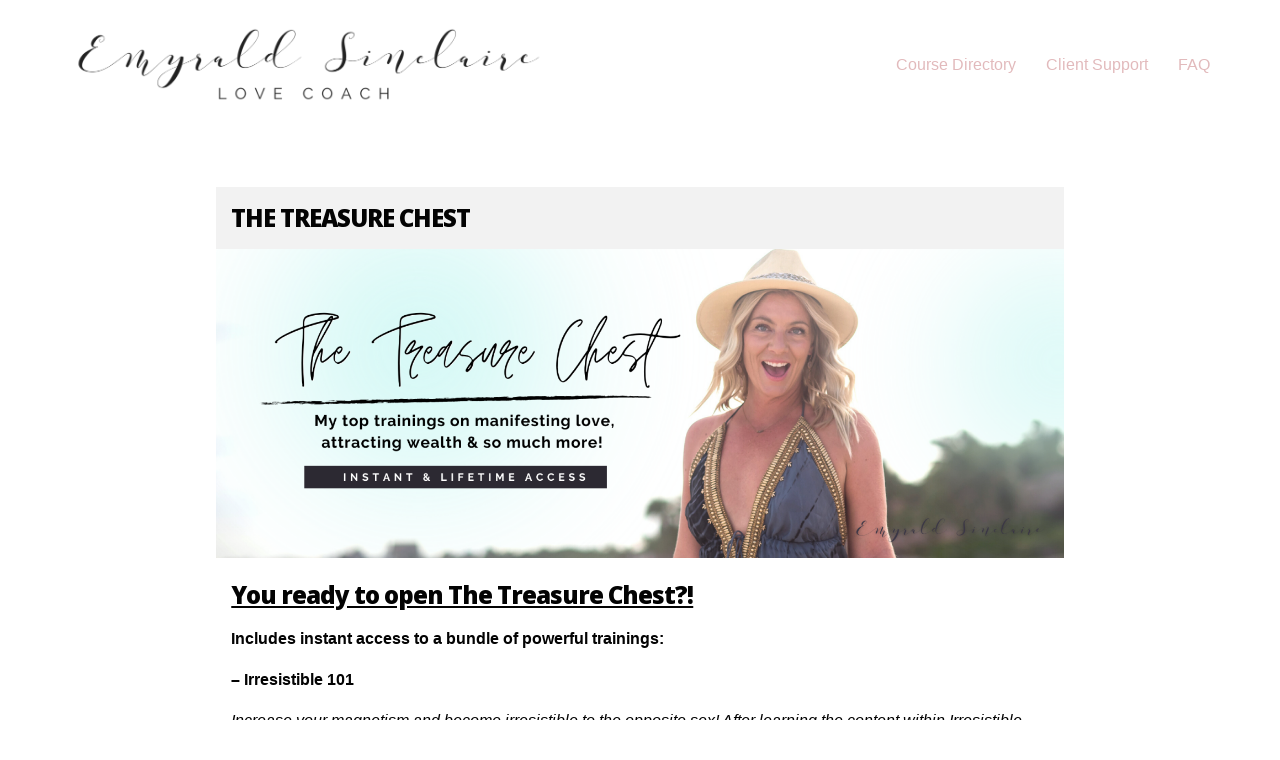

--- FILE ---
content_type: text/html; charset=UTF-8
request_url: https://members.emyraldsinclaire.com/product/the-treasure-chest/
body_size: 7433
content:
<!doctype html>
<!--[if IE 7]>
<html class="no-js ie ie7" lang="en-US">
<![endif]-->
<!--[if IE 8]>
<html class="no-js ie ie8" lang="en-US">
<![endif]-->
<!--[if !(IE 7) | !(IE 8) ]><!-->
<html class="no-js" lang="en-US">
<!--<![endif]-->
    <head>
        <meta charset="utf-8">
        <meta http-equiv="X-UA-Compatible" content="IE=edge">
        
        <meta name="viewport" content="width=device-width, initial-scale=1">
        <meta charset="UTF-8">

        <link rel="apple-touch-icon" href="apple-touch-icon.png">
        <!-- Place favicon.ico in the root directory -->

        <!-- <script src="js/vendor/modernizr-2.8.3.min.js"></script> -->
        <title>The Treasure Chest &#8211; Members Area | Emyrald Sinclaire</title>
<meta name='robots' content='max-image-preview:large' />
<script type="text/javascript">
/* <![CDATA[ */
window._wpemojiSettings = {"baseUrl":"https:\/\/s.w.org\/images\/core\/emoji\/15.0.3\/72x72\/","ext":".png","svgUrl":"https:\/\/s.w.org\/images\/core\/emoji\/15.0.3\/svg\/","svgExt":".svg","source":{"concatemoji":"https:\/\/members.emyraldsinclaire.com\/wp-includes\/js\/wp-emoji-release.min.js?ver=6.6.4"}};
/*! This file is auto-generated */
!function(i,n){var o,s,e;function c(e){try{var t={supportTests:e,timestamp:(new Date).valueOf()};sessionStorage.setItem(o,JSON.stringify(t))}catch(e){}}function p(e,t,n){e.clearRect(0,0,e.canvas.width,e.canvas.height),e.fillText(t,0,0);var t=new Uint32Array(e.getImageData(0,0,e.canvas.width,e.canvas.height).data),r=(e.clearRect(0,0,e.canvas.width,e.canvas.height),e.fillText(n,0,0),new Uint32Array(e.getImageData(0,0,e.canvas.width,e.canvas.height).data));return t.every(function(e,t){return e===r[t]})}function u(e,t,n){switch(t){case"flag":return n(e,"\ud83c\udff3\ufe0f\u200d\u26a7\ufe0f","\ud83c\udff3\ufe0f\u200b\u26a7\ufe0f")?!1:!n(e,"\ud83c\uddfa\ud83c\uddf3","\ud83c\uddfa\u200b\ud83c\uddf3")&&!n(e,"\ud83c\udff4\udb40\udc67\udb40\udc62\udb40\udc65\udb40\udc6e\udb40\udc67\udb40\udc7f","\ud83c\udff4\u200b\udb40\udc67\u200b\udb40\udc62\u200b\udb40\udc65\u200b\udb40\udc6e\u200b\udb40\udc67\u200b\udb40\udc7f");case"emoji":return!n(e,"\ud83d\udc26\u200d\u2b1b","\ud83d\udc26\u200b\u2b1b")}return!1}function f(e,t,n){var r="undefined"!=typeof WorkerGlobalScope&&self instanceof WorkerGlobalScope?new OffscreenCanvas(300,150):i.createElement("canvas"),a=r.getContext("2d",{willReadFrequently:!0}),o=(a.textBaseline="top",a.font="600 32px Arial",{});return e.forEach(function(e){o[e]=t(a,e,n)}),o}function t(e){var t=i.createElement("script");t.src=e,t.defer=!0,i.head.appendChild(t)}"undefined"!=typeof Promise&&(o="wpEmojiSettingsSupports",s=["flag","emoji"],n.supports={everything:!0,everythingExceptFlag:!0},e=new Promise(function(e){i.addEventListener("DOMContentLoaded",e,{once:!0})}),new Promise(function(t){var n=function(){try{var e=JSON.parse(sessionStorage.getItem(o));if("object"==typeof e&&"number"==typeof e.timestamp&&(new Date).valueOf()<e.timestamp+604800&&"object"==typeof e.supportTests)return e.supportTests}catch(e){}return null}();if(!n){if("undefined"!=typeof Worker&&"undefined"!=typeof OffscreenCanvas&&"undefined"!=typeof URL&&URL.createObjectURL&&"undefined"!=typeof Blob)try{var e="postMessage("+f.toString()+"("+[JSON.stringify(s),u.toString(),p.toString()].join(",")+"));",r=new Blob([e],{type:"text/javascript"}),a=new Worker(URL.createObjectURL(r),{name:"wpTestEmojiSupports"});return void(a.onmessage=function(e){c(n=e.data),a.terminate(),t(n)})}catch(e){}c(n=f(s,u,p))}t(n)}).then(function(e){for(var t in e)n.supports[t]=e[t],n.supports.everything=n.supports.everything&&n.supports[t],"flag"!==t&&(n.supports.everythingExceptFlag=n.supports.everythingExceptFlag&&n.supports[t]);n.supports.everythingExceptFlag=n.supports.everythingExceptFlag&&!n.supports.flag,n.DOMReady=!1,n.readyCallback=function(){n.DOMReady=!0}}).then(function(){return e}).then(function(){var e;n.supports.everything||(n.readyCallback(),(e=n.source||{}).concatemoji?t(e.concatemoji):e.wpemoji&&e.twemoji&&(t(e.twemoji),t(e.wpemoji)))}))}((window,document),window._wpemojiSettings);
/* ]]> */
</script>
<style id='wp-emoji-styles-inline-css' type='text/css'>

	img.wp-smiley, img.emoji {
		display: inline !important;
		border: none !important;
		box-shadow: none !important;
		height: 1em !important;
		width: 1em !important;
		margin: 0 0.07em !important;
		vertical-align: -0.1em !important;
		background: none !important;
		padding: 0 !important;
	}
</style>
<link rel='stylesheet' id='wp-block-library-css' href='https://members.emyraldsinclaire.com/wp-includes/css/dist/block-library/style.min.css?ver=6.6.4' type='text/css' media='all' />
<style id='classic-theme-styles-inline-css' type='text/css'>
/*! This file is auto-generated */
.wp-block-button__link{color:#fff;background-color:#32373c;border-radius:9999px;box-shadow:none;text-decoration:none;padding:calc(.667em + 2px) calc(1.333em + 2px);font-size:1.125em}.wp-block-file__button{background:#32373c;color:#fff;text-decoration:none}
</style>
<style id='global-styles-inline-css' type='text/css'>
:root{--wp--preset--aspect-ratio--square: 1;--wp--preset--aspect-ratio--4-3: 4/3;--wp--preset--aspect-ratio--3-4: 3/4;--wp--preset--aspect-ratio--3-2: 3/2;--wp--preset--aspect-ratio--2-3: 2/3;--wp--preset--aspect-ratio--16-9: 16/9;--wp--preset--aspect-ratio--9-16: 9/16;--wp--preset--color--black: #000000;--wp--preset--color--cyan-bluish-gray: #abb8c3;--wp--preset--color--white: #ffffff;--wp--preset--color--pale-pink: #f78da7;--wp--preset--color--vivid-red: #cf2e2e;--wp--preset--color--luminous-vivid-orange: #ff6900;--wp--preset--color--luminous-vivid-amber: #fcb900;--wp--preset--color--light-green-cyan: #7bdcb5;--wp--preset--color--vivid-green-cyan: #00d084;--wp--preset--color--pale-cyan-blue: #8ed1fc;--wp--preset--color--vivid-cyan-blue: #0693e3;--wp--preset--color--vivid-purple: #9b51e0;--wp--preset--gradient--vivid-cyan-blue-to-vivid-purple: linear-gradient(135deg,rgba(6,147,227,1) 0%,rgb(155,81,224) 100%);--wp--preset--gradient--light-green-cyan-to-vivid-green-cyan: linear-gradient(135deg,rgb(122,220,180) 0%,rgb(0,208,130) 100%);--wp--preset--gradient--luminous-vivid-amber-to-luminous-vivid-orange: linear-gradient(135deg,rgba(252,185,0,1) 0%,rgba(255,105,0,1) 100%);--wp--preset--gradient--luminous-vivid-orange-to-vivid-red: linear-gradient(135deg,rgba(255,105,0,1) 0%,rgb(207,46,46) 100%);--wp--preset--gradient--very-light-gray-to-cyan-bluish-gray: linear-gradient(135deg,rgb(238,238,238) 0%,rgb(169,184,195) 100%);--wp--preset--gradient--cool-to-warm-spectrum: linear-gradient(135deg,rgb(74,234,220) 0%,rgb(151,120,209) 20%,rgb(207,42,186) 40%,rgb(238,44,130) 60%,rgb(251,105,98) 80%,rgb(254,248,76) 100%);--wp--preset--gradient--blush-light-purple: linear-gradient(135deg,rgb(255,206,236) 0%,rgb(152,150,240) 100%);--wp--preset--gradient--blush-bordeaux: linear-gradient(135deg,rgb(254,205,165) 0%,rgb(254,45,45) 50%,rgb(107,0,62) 100%);--wp--preset--gradient--luminous-dusk: linear-gradient(135deg,rgb(255,203,112) 0%,rgb(199,81,192) 50%,rgb(65,88,208) 100%);--wp--preset--gradient--pale-ocean: linear-gradient(135deg,rgb(255,245,203) 0%,rgb(182,227,212) 50%,rgb(51,167,181) 100%);--wp--preset--gradient--electric-grass: linear-gradient(135deg,rgb(202,248,128) 0%,rgb(113,206,126) 100%);--wp--preset--gradient--midnight: linear-gradient(135deg,rgb(2,3,129) 0%,rgb(40,116,252) 100%);--wp--preset--font-size--small: 13px;--wp--preset--font-size--medium: 20px;--wp--preset--font-size--large: 36px;--wp--preset--font-size--x-large: 42px;--wp--preset--spacing--20: 0.44rem;--wp--preset--spacing--30: 0.67rem;--wp--preset--spacing--40: 1rem;--wp--preset--spacing--50: 1.5rem;--wp--preset--spacing--60: 2.25rem;--wp--preset--spacing--70: 3.38rem;--wp--preset--spacing--80: 5.06rem;--wp--preset--shadow--natural: 6px 6px 9px rgba(0, 0, 0, 0.2);--wp--preset--shadow--deep: 12px 12px 50px rgba(0, 0, 0, 0.4);--wp--preset--shadow--sharp: 6px 6px 0px rgba(0, 0, 0, 0.2);--wp--preset--shadow--outlined: 6px 6px 0px -3px rgba(255, 255, 255, 1), 6px 6px rgba(0, 0, 0, 1);--wp--preset--shadow--crisp: 6px 6px 0px rgba(0, 0, 0, 1);}:where(.is-layout-flex){gap: 0.5em;}:where(.is-layout-grid){gap: 0.5em;}body .is-layout-flex{display: flex;}.is-layout-flex{flex-wrap: wrap;align-items: center;}.is-layout-flex > :is(*, div){margin: 0;}body .is-layout-grid{display: grid;}.is-layout-grid > :is(*, div){margin: 0;}:where(.wp-block-columns.is-layout-flex){gap: 2em;}:where(.wp-block-columns.is-layout-grid){gap: 2em;}:where(.wp-block-post-template.is-layout-flex){gap: 1.25em;}:where(.wp-block-post-template.is-layout-grid){gap: 1.25em;}.has-black-color{color: var(--wp--preset--color--black) !important;}.has-cyan-bluish-gray-color{color: var(--wp--preset--color--cyan-bluish-gray) !important;}.has-white-color{color: var(--wp--preset--color--white) !important;}.has-pale-pink-color{color: var(--wp--preset--color--pale-pink) !important;}.has-vivid-red-color{color: var(--wp--preset--color--vivid-red) !important;}.has-luminous-vivid-orange-color{color: var(--wp--preset--color--luminous-vivid-orange) !important;}.has-luminous-vivid-amber-color{color: var(--wp--preset--color--luminous-vivid-amber) !important;}.has-light-green-cyan-color{color: var(--wp--preset--color--light-green-cyan) !important;}.has-vivid-green-cyan-color{color: var(--wp--preset--color--vivid-green-cyan) !important;}.has-pale-cyan-blue-color{color: var(--wp--preset--color--pale-cyan-blue) !important;}.has-vivid-cyan-blue-color{color: var(--wp--preset--color--vivid-cyan-blue) !important;}.has-vivid-purple-color{color: var(--wp--preset--color--vivid-purple) !important;}.has-black-background-color{background-color: var(--wp--preset--color--black) !important;}.has-cyan-bluish-gray-background-color{background-color: var(--wp--preset--color--cyan-bluish-gray) !important;}.has-white-background-color{background-color: var(--wp--preset--color--white) !important;}.has-pale-pink-background-color{background-color: var(--wp--preset--color--pale-pink) !important;}.has-vivid-red-background-color{background-color: var(--wp--preset--color--vivid-red) !important;}.has-luminous-vivid-orange-background-color{background-color: var(--wp--preset--color--luminous-vivid-orange) !important;}.has-luminous-vivid-amber-background-color{background-color: var(--wp--preset--color--luminous-vivid-amber) !important;}.has-light-green-cyan-background-color{background-color: var(--wp--preset--color--light-green-cyan) !important;}.has-vivid-green-cyan-background-color{background-color: var(--wp--preset--color--vivid-green-cyan) !important;}.has-pale-cyan-blue-background-color{background-color: var(--wp--preset--color--pale-cyan-blue) !important;}.has-vivid-cyan-blue-background-color{background-color: var(--wp--preset--color--vivid-cyan-blue) !important;}.has-vivid-purple-background-color{background-color: var(--wp--preset--color--vivid-purple) !important;}.has-black-border-color{border-color: var(--wp--preset--color--black) !important;}.has-cyan-bluish-gray-border-color{border-color: var(--wp--preset--color--cyan-bluish-gray) !important;}.has-white-border-color{border-color: var(--wp--preset--color--white) !important;}.has-pale-pink-border-color{border-color: var(--wp--preset--color--pale-pink) !important;}.has-vivid-red-border-color{border-color: var(--wp--preset--color--vivid-red) !important;}.has-luminous-vivid-orange-border-color{border-color: var(--wp--preset--color--luminous-vivid-orange) !important;}.has-luminous-vivid-amber-border-color{border-color: var(--wp--preset--color--luminous-vivid-amber) !important;}.has-light-green-cyan-border-color{border-color: var(--wp--preset--color--light-green-cyan) !important;}.has-vivid-green-cyan-border-color{border-color: var(--wp--preset--color--vivid-green-cyan) !important;}.has-pale-cyan-blue-border-color{border-color: var(--wp--preset--color--pale-cyan-blue) !important;}.has-vivid-cyan-blue-border-color{border-color: var(--wp--preset--color--vivid-cyan-blue) !important;}.has-vivid-purple-border-color{border-color: var(--wp--preset--color--vivid-purple) !important;}.has-vivid-cyan-blue-to-vivid-purple-gradient-background{background: var(--wp--preset--gradient--vivid-cyan-blue-to-vivid-purple) !important;}.has-light-green-cyan-to-vivid-green-cyan-gradient-background{background: var(--wp--preset--gradient--light-green-cyan-to-vivid-green-cyan) !important;}.has-luminous-vivid-amber-to-luminous-vivid-orange-gradient-background{background: var(--wp--preset--gradient--luminous-vivid-amber-to-luminous-vivid-orange) !important;}.has-luminous-vivid-orange-to-vivid-red-gradient-background{background: var(--wp--preset--gradient--luminous-vivid-orange-to-vivid-red) !important;}.has-very-light-gray-to-cyan-bluish-gray-gradient-background{background: var(--wp--preset--gradient--very-light-gray-to-cyan-bluish-gray) !important;}.has-cool-to-warm-spectrum-gradient-background{background: var(--wp--preset--gradient--cool-to-warm-spectrum) !important;}.has-blush-light-purple-gradient-background{background: var(--wp--preset--gradient--blush-light-purple) !important;}.has-blush-bordeaux-gradient-background{background: var(--wp--preset--gradient--blush-bordeaux) !important;}.has-luminous-dusk-gradient-background{background: var(--wp--preset--gradient--luminous-dusk) !important;}.has-pale-ocean-gradient-background{background: var(--wp--preset--gradient--pale-ocean) !important;}.has-electric-grass-gradient-background{background: var(--wp--preset--gradient--electric-grass) !important;}.has-midnight-gradient-background{background: var(--wp--preset--gradient--midnight) !important;}.has-small-font-size{font-size: var(--wp--preset--font-size--small) !important;}.has-medium-font-size{font-size: var(--wp--preset--font-size--medium) !important;}.has-large-font-size{font-size: var(--wp--preset--font-size--large) !important;}.has-x-large-font-size{font-size: var(--wp--preset--font-size--x-large) !important;}
:where(.wp-block-post-template.is-layout-flex){gap: 1.25em;}:where(.wp-block-post-template.is-layout-grid){gap: 1.25em;}
:where(.wp-block-columns.is-layout-flex){gap: 2em;}:where(.wp-block-columns.is-layout-grid){gap: 2em;}
:root :where(.wp-block-pullquote){font-size: 1.5em;line-height: 1.6;}
</style>
<link rel='stylesheet' id='zippy-css' href='https://members.emyraldsinclaire.com/wp-content/plugins/zippy-courses/assets/css/public.css?ver=1.5.2' type='text/css' media='all' />
<link rel='stylesheet' id='zippy-social-triggers-styles-css' href='https://members.emyraldsinclaire.com/wp-content/themes/zippy-social-triggers/style.css?ver=1.1.8' type='text/css' media='screen' />
<script type="text/javascript" src="https://members.emyraldsinclaire.com/wp-includes/js/jquery/jquery.min.js?ver=3.7.1" id="jquery-core-js"></script>
<script type="text/javascript" src="https://members.emyraldsinclaire.com/wp-includes/js/jquery/jquery-migrate.min.js?ver=3.4.1" id="jquery-migrate-js"></script>
<script type="text/javascript" src="https://members.emyraldsinclaire.com/wp-content/plugins/intelly-countdown/assets/deps/moment/moment.js?v=2.0.8&amp;ver=6.6.4" id="ICP__moment-js"></script>
<script type="text/javascript" src="https://members.emyraldsinclaire.com/wp-content/plugins/intelly-countdown/assets/js/icp.library.js?v=2.0.8&amp;ver=6.6.4" id="ICP__icp.library-js"></script>
<link rel="https://api.w.org/" href="https://members.emyraldsinclaire.com/wp-json/" /><link rel="EditURI" type="application/rsd+xml" title="RSD" href="https://members.emyraldsinclaire.com/xmlrpc.php?rsd" />
<link rel="canonical" href="https://members.emyraldsinclaire.com/product/the-treasure-chest/" />
<link rel='shortlink' href='https://members.emyraldsinclaire.com/?p=4331' />
<link rel="alternate" title="oEmbed (JSON)" type="application/json+oembed" href="https://members.emyraldsinclaire.com/wp-json/oembed/1.0/embed?url=https%3A%2F%2Fmembers.emyraldsinclaire.com%2Fproduct%2Fthe-treasure-chest%2F" />
<link rel="alternate" title="oEmbed (XML)" type="text/xml+oembed" href="https://members.emyraldsinclaire.com/wp-json/oembed/1.0/embed?url=https%3A%2F%2Fmembers.emyraldsinclaire.com%2Fproduct%2Fthe-treasure-chest%2F&#038;format=xml" />
<link href="//fonts.googleapis.com/css?family=Open+Sans:800,600,400,300" rel="stylesheet" type="text/css">

<style type="text/css" media="screen">
.site-footer {
	background: #e2babc;
	color: #030303;
}

.site-footer a {
	color: #000000;
}

.sidebar .widget-title {
	color: #a9cbc0;
}

.sidebar, .sidebar p, .sidebar li {
	color: #030303;
}

.sidebar a {
	color: #e2babc;
}

.sidebar a:hover, .sidebar a:focus, .sidebar a:active {
	color: #c8a0a2;
}

.btn-primary, .zippy-button.zippy-button-primary, .zippy-button-primary, .zippy-button.zippy-complete-lesson, .comment-toggle {
	background: #e2babc;
	border-color: #e2babc;
}

.btn-primary:hover, .zippy-button.zippy-button-primary:hover, .zippy-button-primary:hover,  .btn-primary:focus, .zippy-button.zippy-button-primary:focus, .zippy-button-primary:focus, .btn-primary:active, .zippy-button.zippy-button-primary:active, .zippy-button-primary:active, .zippy-button.zippy-complete-lesson:hover, .zippy-button.zippy-complete-lesson:active, .zippy-button.zippy-complete-lesson:focus,  .comment-toggle:hover,  .comment-toggle:focus, .comment-toggle:active {
	background: #bb9395;
	border-color: #bb9395;
}

.btn-primary, .zippy-button.zippy-button-primary, .zippy-button-primary, .zippy-button.zippy-complete-lesson {
	color: #030303;
}

.btn-primary:hover, .zippy-button.zippy-button-primary:hover, .zippy-button-primary:hover, .btn-primary:focus, .zippy-button.zippy-button-primary:focus, .zippy-button-primary:focus, .btn-primary:active, .zippy-button.zippy-button-primary:active, .zippy-button-primary:active, .zippy-button.zippy-complete-lesson:hover, .zippy-button.zippy-complete-lesson:active, .zippy-button.zippy-complete-lesson:focus {
	color: #030303;
}

.zippy-button, .nav-previous a, .nav-next a, .zippy-quiz-review, .zippy-previous, .zippy-next, .entry-navigation a {
	background: #2c2932;
	border-color: #2c2932;
}

.zippy-button:hover, .nav-previous a:hover, .nav-next a:hover, .zippy-button:focus, .nav-previous a:focus, .nav-next a:focus, .zippy-button:active, .nav-previous a:active, .nav-next a:active, .zippy-quiz-review:active, .zippy-quiz-review:hover, .zippy-quiz-review:focus, .zippy-previous:hover, .zippy-next:hover, .zippy-previous:focus, .zippy-next:focus, .zippy-previous:active, .zippy-next:active, .entry-navigation a:hover,  .entry-navigation a:active, .entry-navigation a:focus {
	background: #45424b;
	border-color: #45424b;
	color: #ffffff;
}

.zippy-button, .nav-previous a, .nav-next a, .zippy-quiz-review, .zippy-previous, .zippy-next, .entry-navigation a, .zippy-previous, .zippy-next, .entry-navigation a {
	color: #ffffff;
}

.zippy-social-triggers-unit-nav .zippy-unit-entries {
	background: #ffffff;
}

.zippy-social-triggers-unit-nav .zippy-unit-entry a {
	background: #ffffff;
	border-color: #d8d8d8;
	color: #030303;
}

.zippy-social-triggers-unit-nav .zippy-unit-entry a:hover {
	background: #d8d8d8;
	color: #292929;
}

.zippy-social-triggers-unit-nav .zippy-unit-entry.zippy-current-entry a {
	background: #ffffff;
	color: #a9cbc0;
}

.zippy-social-triggers-unit-nav .zippy-unit-entry.zippy-current-entry a:hover {
	background: #d8d8d8;
	color: #82a499;
}

.course-nav .navbar-inverse, .forum-nav .navbar-inverse {
	background: #ffffff;
	border-color: #ffffff;
}

.course-nav .breadcrumb > li a, .forum-nav .breadcrumb > li a {
	color: #a9cbc0;
}

.course-nav .breadcrumb > li a:hover, .forum-nav .breadcrumb > li a:hover {
	color: #82a499;
}

#primary-nav, #primary-nav .menu-item:hover .sub-menu, #primary-nav .menu-item:hover .sub-menu .menu-item a, .navbar-inverse .navbar-toggle {
	background: #ffffff;
	border-color: #ffffff;
}

.navbar-inverse .navbar-toggle:hover, .navbar-inverse .navbar-toggle:focus {
	background: #e5e5e5;
}

#primary-nav {
	color: #030303;
}

.navbar-inverse .navbar-nav > li > a, #primary-nav .menu-item .sub-menu .menu-item a {
	color: #e2babc;
}

.navbar-inverse .navbar-nav > li > a:hover, .navbar-inverse .navbar-nav > li > a:focus, .navbar-inverse .navbar-nav > li > a:active, #primary-nav .menu-item .sub-menu .menu-item a:hover, #primary-nav .menu-item .sub-menu .menu-item a:active, #primary-nav .menu-item .sub-menu .menu-item a:focus {
	color: #c8a0a2;
}

#primary-nav .navbar-brand {
	color: #e2babc;
}

#primary-nav .navbar-inverse .navbar-brand:hover, #primary-nav .navbar-inverse .navbar-brand:focus, #primary-nav .navbar-inverse .navbar-brand:active {
	color: #c8a0a2;
}

.navbar-inverse .navbar-toggle {
	border-color: #e2babc;
}

.navbar-inverse .navbar-toggle .icon-bar {
	background: #e2babc;
}

.navbar-inverse .navbar-toggle:hover {
	color: #c8a0a2;
}

.navbar-inverse .navbar-toggle:hover .icon-bar {
	background: #c8a0a2;
}

.site-header {
	background-size: 100% auto;
	background-color: #ffffff;
}

.zippy-login-template .container-fluid {
	background-color: #ffffff;
}

.zippy-login-template .site-title, .zippy-login-template .signin-prompt, .zippy-login-template .not-a-member h3, .zippy-login-template .not-a-member p {
	color: #030303;
}

.zippy-login-template .not-a-member a, .zippy-login-template .forgot-password-link {
	color: #e2babc;
}

.zippy-login-template .not-a-member a:hover, .zippy-login-template .forgot-password-link:hover {
	color: #c8a0a2;
}

body {
	color: #030303;
}

.entry-title {
	color: #030303;
}

a, .pagination > li a, .zippy-course-entries > .zippy-lesson .zippy-lesson-header a.zippy-lesson-title, .zippy-unit-header a.zippy-unit-title, .zippy-lesson-header a.zippy-lesson-title, .zippy-courses-directory .zippy-course .zippy-course-title a {
	color: #e2babc;
}

a:hover, a:focus, a:active, .pagination > li a:hover, .zippy-course-entries > .zippy-lesson .zippy-lesson-header a.zippy-lesson-title:hover, .zippy-unit-header a.zippy-unit-title:hover, .zippy-lesson-header a.zippy-lesson-title:hover, .zippy-courses-directory .zippy-course .zippy-course-title a:hover, .zippy-courses-directory .zippy-course .zippy-course-title a:focus, .zippy-courses-directory .zippy-course .zippy-course-title a:active {
	color: #bb9395;
}

.zippy-courses-directory .zippy-course-title a {
	color: #e2babc;
}

.pagination > li > a:focus, .pagination > li.active a, .pagination > li.active a:hover, .pagination > li.active a:focus, .pagination > li.active a:active, .pagination > li a:hover {
	background: #e2babc;
	color: #FFFFFF;
}

zippy-landing-page-registration {
	color: https://members.emyraldsinclaire.com/wp-content/uploads/2016/09/Emyrald-Sinclaire-LOGO-e1474310968632-1024x215.png;
}

</style>

<link rel="icon" href="https://members.emyraldsinclaire.com/wp-content/uploads/2017/03/cropped-ES-site-icon-white-32x32.png" sizes="32x32" />
<link rel="icon" href="https://members.emyraldsinclaire.com/wp-content/uploads/2017/03/cropped-ES-site-icon-white-192x192.png" sizes="192x192" />
<link rel="apple-touch-icon" href="https://members.emyraldsinclaire.com/wp-content/uploads/2017/03/cropped-ES-site-icon-white-180x180.png" />
<meta name="msapplication-TileImage" content="https://members.emyraldsinclaire.com/wp-content/uploads/2017/03/cropped-ES-site-icon-white-270x270.png" />
		<style type="text/css" id="wp-custom-css">
			.single-course .entry-featured-media {
     display: none; 
}
		</style>
		    </head>
    <body class="product-template-default single single-product postid-4331 zippy">

            <nav id="primary-nav" class="navbar navbar-default navbar-inverse navbar-static-top"> <div class="container"><div class="navbar-header">
    <button type="button" class="navbar-toggle" data-toggle="collapse" data-target="#top-nav">
      <span class="sr-only">Toggle navigation</span>
      <span class="icon-bar"></span>
      <span class="icon-bar"></span>
      <span class="icon-bar"></span>
    </button>
    <a class="navbar-brand" href="https://members.emyraldsinclaire.com/" rel="home"><img src="https://members.emyraldsinclaire.com/wp-content/uploads/2016/09/Emyrald-Sinclaire-LOGO-e1474310968632-1024x215.png" alt="Members Area | Emyrald Sinclaire" /></a>
  </div><div class="navbar-collapse collapse" id="top-nav"><ul class="nav navbar-nav navbar-right"><li id="menu-item-1032" class="menu-item menu-item-type-post_type menu-item-object-page menu-item-1032"><a href="https://members.emyraldsinclaire.com/course-directory/">Course Directory<span></span></a></li>
<li id="menu-item-1038" class="menu-item menu-item-type-post_type menu-item-object-page menu-item-1038"><a href="https://members.emyraldsinclaire.com/support/">Client Support<span></span></a></li>
<li id="menu-item-1036" class="menu-item menu-item-type-post_type menu-item-object-page menu-item-1036"><a href="https://members.emyraldsinclaire.com/faq/">FAQ<span></span></a></li>
</ul></div></div></nav>    
    <main class="container-fluid">
        <!--[if lt IE 9]>
            <p class="browserupgrade">You are using an <strong>outdated</strong> browser. Please <a href="http://browsehappy.com/">upgrade your browser</a> to improve your experience.</p>
        <![endif]-->
        
        
        <div class="row site-body">
            <div class="col-sm-12">
                <div class="container">
                    <div class="row">    
    <div class="col-md-9 center-block">

    
    <article class="post-4331 product type-product status-publish has-post-thumbnail hentry">
        <div class="col-xs-12">
            <header class="row entry-header product-header">
    <div class="col-xs-12">
                    <h2 class="entry-title product-title">The Treasure Chest</h2>
        
        
        <div class="zippy-complete-entry-region" data-id="4331" data-status="0"></div>    </div>
</header>                       
        <div class="row entry-featured-media">
                        <div class=" col-xs-12">
                <img width="1920" height="700" src="https://members.emyraldsinclaire.com/wp-content/uploads/2021/11/The-Treasure-Chest-.png" class="attachment-post-thumbnail size-post-thumbnail" alt="" decoding="async" srcset="https://members.emyraldsinclaire.com/wp-content/uploads/2021/11/The-Treasure-Chest-.png 1920w, https://members.emyraldsinclaire.com/wp-content/uploads/2021/11/The-Treasure-Chest--300x109.png 300w, https://members.emyraldsinclaire.com/wp-content/uploads/2021/11/The-Treasure-Chest--1024x373.png 1024w, https://members.emyraldsinclaire.com/wp-content/uploads/2021/11/The-Treasure-Chest--768x280.png 768w, https://members.emyraldsinclaire.com/wp-content/uploads/2021/11/The-Treasure-Chest--1536x560.png 1536w" sizes="(max-width: 1920px) 100vw, 1920px" />            </div>
                           
        </div>
                        <div class="row entry-content">
    <div class="col-xs-12">
                    <h2><b><u>You ready to open The Treasure Chest?! </u></b></h2>
<p><b>Includes instant access to a bundle of powerful trainings:</b></p>
<p><b>&#8211; Irresistible 101</b></p>
<p><em>Increase your magnetism and become irresistible to the opposite sex! After learning the content within Irresistible 101, you’ll become a woman who KNOWS her worth, a woman who understands actions, words, and thoughts that are incredibly attractive, and become irresistible to the right types of men.</em></p>
<p><b>&#8211; Transform Your Money </b><b>Story</b></p>
<p><i>The key to changing your money reality is to change your story around it. Within this powerful course, you&#8217;re given the tools to create a new story of wealth and abundance!</i></p>
<p><b>&#8211; Elevate Your Wealth Vibe</b></p>
<p><i>Regardless of where you are at financially, you always have the ability to raise the bar and reach up to a new level of financial abundance! Raise your vibe, ask for more and the Universe responds! </i></p>
<p><b>&#8211; Attract Massive Wealth</b></p>
<p><i>Money is energy. The key to making more money is to expand your capacity to hold more energy. Money = energy. Learn the key components to attract massive wealth into your life by expanding your ability to receive. </i></p>
<p><b>&#8211; Attract + Keep A Conscious Relationship</b></p>
<p><i>Become attractive to high-quality men &amp; learn the important skills to keep that relationship going strong for decades!  </i></p>
<p><b>&#8211; Unlock Your Feminine Magnetism</b></p>
<p><i>Soften into your natural feminine essence in order to call in a powerful, masculine man who commands the lead of your heart!</i></p>
<p><b>&#8211; My Guided Meditation + Hypnosis Library</b></p>
<p><em>You know the benefits of meditation and hypnosis when it comes to rewiring your mind for love and abundance! </em></p>
<p><b>&#8211; My (EFT) Tapping Series for Self-Love, Savings, Debt &amp; Wealth Attraction </b></p>
<p><em>Release stuck emotions, take control of your emotional health and never let fear, doubt or worry control you again when it comes to money! </em></p>
<p>&nbsp;</p>
<p><em>Total Value: $1500!</em></p>
<h2><strong>Investment: only $499</strong></h2>
<p>&nbsp;</p>
<p><a href="http://emyraldsinclaire.com/terms-of-use-for-online-programs/"><em>(By purchasing this product you agree to our terms and conditions)</em></a></p>
<table class="zippy-table table table-striped"><thead><tr><th class="zippy-product-details">Product</th><th class="zippy-product-price">Price</th></tr></thead><tbody><tr><td class="zippy-product-details"><p class="zippy-product-title">The Treasure Chest</p></td><td class="zippy-product-price">&#x0024;499.00</td></tr></tbody></table><form class="zippy-form zippy-order-form" action="" method="POST" ><input type="hidden" name="product_id" value="4331" /><input type="hidden" name="zippy_form" value="order"><div class="zippy-input zippy-input-submit"><input type="submit" class="zippy-submit zippy-input-submit zippy-button zippy-button-primary" value="Buy Now" /></div></form>    
            </div>
</div>
            <footer class="row entry-footer">
    <div class="col-xs-12">
        
    </div>
</footer>
            <div class="entry-navigation row">
    <div class="previous-links col-xs-6">
            </div>

    <div class="next-links col-xs-6">
            </div>
</div>

            <div class="row">
    <div class="col-xs-12">
        <a name="comments"></a>
                <div class="row">
            <div class="comments col-sm-12">

                                

            </div><!-- .comments -->
        </div>
    </div>
</div>        </div>
    </article>
    <nav class="entry-navigation row">
        <div class="col-xs-6 previous-links">
                    </div>

        <div class="col-xs-6 next-links">
                    </div>
    </nav>

    </div>

    
                        </div><!-- .row -->
                    </div><!-- .container -->
                </div><!-- .col-sm-12 -->
            </div><!-- .site-body -->
        
                       
            <footer class="row site-footer">
                   
                <div class="col-sm-4 text-left">
                                    </div>

                <div class="col-sm-4 text-center">
                    <aside id="text-3" class="widget widget_text">			<div class="textwidget"><p><a href="https://members.emyraldsinclaire.com/privacy-policy/">Privacy Policy </a> |  <a href="https://members.emyraldsinclaire.com/terms-of-use-for-online-programs/">Terms of Use</a></p>
<p>© 2021 Pure Radiant Self, LLC &#8211; All Rights Reserved</p>
</div>
		</aside>                </div>

                <div class="col-sm-4 text-right">
                                    </div>
                
                   

            </footer>
               
                
        </main> <!-- .container-fluid -->
        
        <script type="text/javascript" src="https://members.emyraldsinclaire.com/wp-includes/js/underscore.min.js?ver=1.13.4" id="underscore-js"></script>
<script type="text/javascript" src="https://members.emyraldsinclaire.com/wp-content/plugins/zippy-courses/assets/js/public/plugins.js?ver=1.5.2" id="zippy-plugins-js"></script>
<script type="text/javascript" id="zippy-js-js-extra">
/* <![CDATA[ */
var Zippy = {"analytics_id":null,"ajaxurl":"https:\/\/members.emyraldsinclaire.com\/wp-admin\/admin-ajax.php"};
/* ]]> */
</script>
<script type="text/javascript" src="https://members.emyraldsinclaire.com/wp-content/plugins/zippy-courses/assets/js/public/zippy.js?ver=1.5.2" id="zippy-js-js"></script>
<script type="text/javascript" src="https://members.emyraldsinclaire.com/wp-content/plugins/zippy-courses/assets/js/zippy-public.js?ver=1.5.2" id="zippy-public-js"></script>
<script type="text/javascript" src="https://members.emyraldsinclaire.com/wp-content/themes/zippy-social-triggers/assets/js/bootstrap-sass/bootstrap.min.js?ver=1.1.8" id="bootstrap-js-js"></script>
<script type="text/javascript" src="https://members.emyraldsinclaire.com/wp-content/themes/zippy-social-triggers/assets/js/FitVids/jquery.fitvids.js?ver=1.1.8" id="fitvids-js"></script>
<script type="text/javascript" src="https://members.emyraldsinclaire.com/wp-content/themes/zippy-social-triggers/assets/js/perfect-scrollbar/perfect-scrollbar.js?ver=1.1.8" id="perfect-scrollbar-js"></script>
<script type="text/javascript" id="zippy-social-triggers-js-extra">
/* <![CDATA[ */
var ZippySocialTriggers = {"complete_button_text":"Mark Lesson Complete","uncomplete_button_text":"Lesson Completed!","show_comments_text":"Show Comments","hide_comments_text":"Hide Comments"};
/* ]]> */
</script>
<script type="text/javascript" src="https://members.emyraldsinclaire.com/wp-content/themes/zippy-social-triggers/assets/js/zippy-social-triggers.js?ver=1.1.8" id="zippy-social-triggers-js"></script>
    </body>
</html>

--- FILE ---
content_type: text/javascript
request_url: https://members.emyraldsinclaire.com/wp-content/themes/zippy-social-triggers/assets/js/zippy-social-triggers.js?ver=1.1.8
body_size: 1662
content:
+function ($) {
    'use strict';

    var ZippySocialTriggers = {
        login: {
            setHeightToMatchWindow: function() {
                if ($('body').hasClass('zippy-login-template')) {
                    if($(document).height() > $('body').height()) {
                        var dh = $(document).height();
                        var fh = $('.site-footer').outerHeight();
                        var diff = (dh - fh - 200) + 'px';

                        $('.login-form-container').outerHeight(diff);
                    }
                }
            }            
        },
        comments: {
            toggle: function(e) {
                e.preventDefault();

                var $toggle = $(e.currentTarget);

                $('.comments').slideToggle();

                if($toggle.text() == ZippySocialTriggers.show_comments_text) {
                    $toggle.text(ZippySocialTriggers.hide_comments_text);
                } else {
                    $toggle.text(ZippySocialTriggers.show_comments_text);
                }
            }
        },
        lessons: {
            handleDisabledLinks: function(e) {
                e.preventDefault();
            },
            complete: function(e) {
                e.preventDefault();

                var $button = $(e.currentTarget);
                var data = {
                    action: 'complete_lesson',
                    lesson_id: $( e.currentTarget ).data('id'),
                    user_id: ZippyCourses.student_id
                };

                $.ajax({
                    url: ZippyCourses.ajaxurl,
                    data: data,
                    type: 'POST',
                    success: function(response) {
                        $('.zippy-lesson-complete-toggle').text(ZippySocialTriggers.uncomplete_button_text).removeClass('zippy-complete-lesson').addClass('zippy-uncomplete-lesson');
                    }
                });
            },
            uncomplete: function(e) {
                e.preventDefault();

                var $button = $(e.currentTarget);
                var data = {
                    action: 'uncomplete_lesson',
                    lesson_id: $( e.currentTarget ).data('id'),
                    user_id: ZippyCourses.student_id
                };

                $.ajax({
                    url: ZippyCourses.ajaxurl,
                    data: data,
                    type: 'POST',
                    success: function(response) {
                        // $('zippy-social-triggers-lesson-complete-button, zippy-social-triggers-lesson-uncomplete-button').text('Mark Lesson Complete').addClass('zippy-social-triggers-lesson-complete-button').removeClass('zippy-social-triggers-lesson-uncomplete-button').blur();
                        $('.zippy-lesson-complete-toggle').text(ZippySocialTriggers.complete_button_text).addClass('zippy-complete-lesson').removeClass('zippy-uncomplete-lesson');
                    }
                });
            }
        },
        units: {
            toggle: function(e) {
                var $el = $(e.currentTarget);
                var $parent = $el.parents('.zippy-unit');

                $parent.find('.zippy-unit-entries').slideToggle();
                $el.text(($el.text() == '–' ? '+' : '–'));
            }
        },
        unit_nav: {
            init: function() {
                if($('.zippy-social-triggers-unit-nav').length < 1) {
                    return;
                }

                ZippySocialTriggers.unit_nav.refresh();

            },
            onResize: function() {
                ZippySocialTriggers.unit_nav.init();
            },
            destroy: function() {
                $('.zippy-social-triggers-unit-nav').perfectScrollbar('destroy');
                $('.zippy-social-triggers-unit-nav').height('auto');
            },
            refresh: function() {
                if($(window).width() < 768) {
                    ZippySocialTriggers.unit_nav.destroy();
                } else {
                    ZippySocialTriggers.unit_nav.setup();
                }
            },
            setup: function() {
                var h = $('.entry-featured-media div').first().height();
                $('.zippy-social-triggers-unit-nav').height(h);

                $('.zippy-social-triggers-unit-nav').perfectScrollbar();
            }
        },
        video: {
            fit: function() {
                var selectors = [
                    "iframe[src^='http://player.vimeo.com']", 
                    "iframe[src^='http://www.youtube.com']", 
                    "iframe[src^='https://www.youtube.com']", 
                    "iframe[src^='http://www.kickstarter.com']",
                    "iframe[src^='http://www.funnyordie.com']",
                    "iframe[src^='http://media.mtvnservices.com']",
                    "iframe[src^='http://trailers.apple.com']",
                    "iframe[src^='http://www.brightcove.com']",
                    "iframe[src^='http://blip.tv']",
                    "iframe[src^='http://break.com']",
                    "iframe[src^='http://www.traileraddict.com']",
                    "iframe[src^='http://d.yimg.com']",
                    "iframe[src^='http://movies.yahoo.com']",
                    "iframe[src^='http://www.dailymotion.com']",
                    "iframe[src^='http://s.mcstatic.com']",
                    "iframe[src^='http://fast.wistia.net']",
                    "iframe[src^='//fast.wistia.net']",
                    "iframe[src^='http://www.twitch.tv']",
                    "iframe[src^='https://fast.wistia.net']",
                    "object", 
                    "embed",
                    "video"
                ];

                $('.entry-featured-media, .entry-content').fitVids({customSelector: selectors, ignore: '.fitvidsignore, .fitvidsignore video, .fitvidsignore object, .fitvidsignore iframe, .fitvidsignore embed, iframe.fitvidsignore'});
                ZippySocialTriggers.unit_nav.onResize();
            }
        },
        header: {
            verticalCenterNav: function() {
                if($(window).width() > 768) {
                    var header_height       = $('#top-nav').height();
                    var menu_item_height    = $('#top-nav .menu-item').height();

                    var diff = header_height - menu_item_height;
                    var margin_top = (diff / 2) + 'px';

                    $('#top-nav .menu-item').css({'margin-top': margin_top});
                } else {
                    $('#element').attr('style', function(i, style) {
                        return style.replace(/margin-top[^;]+;?/g, '');
                    });
                }
            }
        },
        landing_page: {
            validate: function() {
                if($('.zippy-landing-page-registration').length > 0) {
                    $( '.zippy-landing-page-registration .landing-page-registration-form' ).validate({
                        rules: {
                            user_email: {
                                required: true,
                                email: true,
                                remote: {
                                    url: ZippyCourses.ajaxurl,
                                    type: "post",
                                    data: {
                                        action: 'validate_registration_email'                       
                                    }, 
                                    complete: function( response ) {}
                                }
                            },
                            user_login: {
                                required: true,
                                minlength: 3,
                                remote: {
                                    url: ZippyCourses.ajaxurl,
                                    type: "post",
                                    data: {
                                        action: 'validate_registration_username'                        
                                    }, 
                                    complete: function( response ) {}
                                }
                            },
                            user_pass: {
                                required: true,
                                minlength: 7,
                            }
                        },
                        submitHandler: function( form ) {
                            form.submit();
                        }                    
                    });
                }
            }
        },
        init: function() {
            // Register our events
                
            // Login Page
            $(window).load(this.login.setHeightToMatchWindow);

            // Comments
            $('.comment-toggle').on('click', ZippySocialTriggers.comments.toggle);

            // Disabled links
            $('a.disabled').on('click', ZippySocialTriggers.lessons.handleDisabledLinks);

            // Unit Nav
            $(window).load(this.unit_nav.init);

            // Unit entries expansion 
            $('.zippy-unit-entries-toggle').on('click', ZippySocialTriggers.units.toggle);
    
            // Lessons
            // $('.site-body').on('click', '.zippy-social-triggers-lesson-complete-button', ZippySocialTriggers.lessons.complete);
            // $('.site-body').on('click', '.zippy-complete-lesson', ZippySocialTriggers.lessons.complete);
            // $('.site-body').on('click', '.zippy-social-triggers-lesson-uncomplete-button', ZippySocialTriggers.lessons.uncomplete);
            // $('.site-body').on('click', '.zippy-uncomplete-lesson', ZippySocialTriggers.lessons.uncomplete);
            

            // Media
            this.video.fit();

            // Header
            $(window).load(ZippySocialTriggers.header.verticalCenterNav);

            // Resizing
            $(window).on('resize', ZippySocialTriggers.header.verticalCenterNav);
            $(window).on('resize', ZippySocialTriggers.unit_nav.onResize);
            $(window).on('resize', ZippySocialTriggers.login.setHeightToMatchWindow);

            // Landing Page stuff
            this.landing_page.validate();
        }

    };

    ZippySocialTriggers.init();

}(jQuery);

